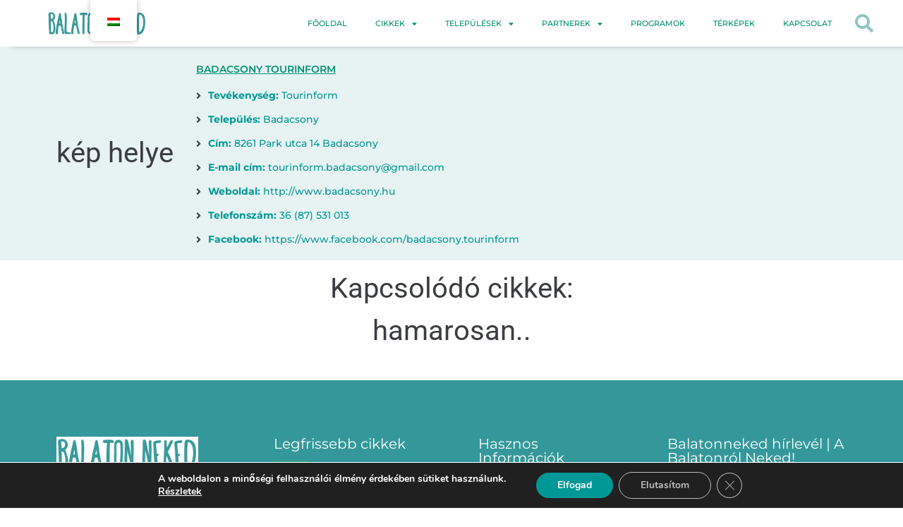

--- FILE ---
content_type: text/css
request_url: https://balatonneked.com/wp-content/uploads/elementor/css/post-4773.css?ver=1748020188
body_size: 6908
content:
.elementor-4773 .elementor-element.elementor-element-6f1b1c4:not(.elementor-motion-effects-element-type-background), .elementor-4773 .elementor-element.elementor-element-6f1b1c4 > .elementor-motion-effects-container > .elementor-motion-effects-layer{background-color:#8FC7C436;}.elementor-4773 .elementor-element.elementor-element-6f1b1c4:hover{background-color:#8FC7C482;}.elementor-4773 .elementor-element.elementor-element-6f1b1c4{transition:background 0.3s, border 0.3s, border-radius 0.3s, box-shadow 0.3s;padding:1% 1% 1% 1%;}.elementor-4773 .elementor-element.elementor-element-6f1b1c4 > .elementor-background-overlay{transition:background 0.3s, border-radius 0.3s, opacity 0.3s;}.elementor-bc-flex-widget .elementor-4773 .elementor-element.elementor-element-62cd7ff.elementor-column .elementor-widget-wrap{align-items:center;}.elementor-4773 .elementor-element.elementor-element-62cd7ff.elementor-column.elementor-element[data-element_type="column"] > .elementor-widget-wrap.elementor-element-populated{align-content:center;align-items:center;}.elementor-4773 .elementor-element.elementor-element-41b8483 .jet-listing-dynamic-field__content{color:var( --e-global-color-primary );font-family:"Montserrat", Sans-serif;font-weight:600;text-transform:uppercase;text-decoration:underline;text-align:left;}.elementor-4773 .elementor-element.elementor-element-41b8483 .jet-listing-dynamic-field .jet-listing-dynamic-field__inline-wrap{width:auto;}.elementor-4773 .elementor-element.elementor-element-41b8483 .jet-listing-dynamic-field .jet-listing-dynamic-field__content{width:auto;}.elementor-4773 .elementor-element.elementor-element-41b8483 .jet-listing-dynamic-field{justify-content:flex-start;}.elementor-4773 .elementor-element.elementor-element-24b4b9f .jet-listing-dynamic-field__content{color:var( --e-global-color-secondary );font-family:"Montserrat", Sans-serif;font-weight:500;line-height:1px;text-align:left;}.elementor-4773 .elementor-element.elementor-element-24b4b9f .jet-listing-dynamic-field .jet-listing-dynamic-field__inline-wrap{width:auto;}.elementor-4773 .elementor-element.elementor-element-24b4b9f .jet-listing-dynamic-field .jet-listing-dynamic-field__content{width:auto;}.elementor-4773 .elementor-element.elementor-element-24b4b9f .jet-listing-dynamic-field{justify-content:flex-start;}.elementor-4773 .elementor-element.elementor-element-21ae658 .jet-listing-dynamic-field__content{color:var( --e-global-color-secondary );font-family:"Montserrat", Sans-serif;font-weight:500;line-height:1px;text-align:left;}.elementor-4773 .elementor-element.elementor-element-21ae658 .jet-listing-dynamic-field .jet-listing-dynamic-field__inline-wrap{width:auto;}.elementor-4773 .elementor-element.elementor-element-21ae658 .jet-listing-dynamic-field .jet-listing-dynamic-field__content{width:auto;}.elementor-4773 .elementor-element.elementor-element-21ae658 .jet-listing-dynamic-field{justify-content:flex-start;}.elementor-4773 .elementor-element.elementor-element-38ed248 .jet-listing-dynamic-field__content{color:var( --e-global-color-secondary );font-family:"Montserrat", Sans-serif;font-weight:500;line-height:1px;text-align:left;}.elementor-4773 .elementor-element.elementor-element-38ed248 .jet-listing-dynamic-field .jet-listing-dynamic-field__inline-wrap{width:auto;}.elementor-4773 .elementor-element.elementor-element-38ed248 .jet-listing-dynamic-field .jet-listing-dynamic-field__content{width:auto;}.elementor-4773 .elementor-element.elementor-element-38ed248 .jet-listing-dynamic-field{justify-content:flex-start;}.elementor-4773 .elementor-element.elementor-element-3a23fa4 .jet-listing-dynamic-field__content{color:var( --e-global-color-secondary );font-family:"Montserrat", Sans-serif;font-weight:500;line-height:1px;text-align:left;}.elementor-4773 .elementor-element.elementor-element-3a23fa4 .jet-listing-dynamic-field .jet-listing-dynamic-field__inline-wrap{width:auto;}.elementor-4773 .elementor-element.elementor-element-3a23fa4 .jet-listing-dynamic-field .jet-listing-dynamic-field__content{width:auto;}.elementor-4773 .elementor-element.elementor-element-3a23fa4 .jet-listing-dynamic-field{justify-content:flex-start;}.elementor-4773 .elementor-element.elementor-element-a084a94 .jet-listing-dynamic-field__content{color:var( --e-global-color-secondary );font-family:"Montserrat", Sans-serif;font-weight:500;line-height:1px;text-align:left;}.elementor-4773 .elementor-element.elementor-element-a084a94 .jet-listing-dynamic-field .jet-listing-dynamic-field__inline-wrap{width:auto;}.elementor-4773 .elementor-element.elementor-element-a084a94 .jet-listing-dynamic-field .jet-listing-dynamic-field__content{width:auto;}.elementor-4773 .elementor-element.elementor-element-a084a94 .jet-listing-dynamic-field{justify-content:flex-start;}.elementor-4773 .elementor-element.elementor-element-8ede942 .jet-listing-dynamic-field__content{color:var( --e-global-color-secondary );font-family:"Montserrat", Sans-serif;font-weight:500;line-height:1px;text-align:left;}.elementor-4773 .elementor-element.elementor-element-8ede942 .jet-listing-dynamic-field .jet-listing-dynamic-field__inline-wrap{width:auto;}.elementor-4773 .elementor-element.elementor-element-8ede942 .jet-listing-dynamic-field .jet-listing-dynamic-field__content{width:auto;}.elementor-4773 .elementor-element.elementor-element-8ede942 .jet-listing-dynamic-field{justify-content:flex-start;}.elementor-4773 .elementor-element.elementor-element-5b5adce .jet-listing-dynamic-field__content{color:var( --e-global-color-secondary );font-family:"Montserrat", Sans-serif;font-weight:500;line-height:1px;text-align:left;}.elementor-4773 .elementor-element.elementor-element-5b5adce .jet-listing-dynamic-field .jet-listing-dynamic-field__inline-wrap{width:auto;}.elementor-4773 .elementor-element.elementor-element-5b5adce .jet-listing-dynamic-field .jet-listing-dynamic-field__content{width:auto;}.elementor-4773 .elementor-element.elementor-element-5b5adce .jet-listing-dynamic-field{justify-content:flex-start;}.elementor-4773 .elementor-element.elementor-element-a81f5f7{text-align:center;}.elementor-4773 .elementor-element.elementor-element-5be13bd{text-align:center;}@media(max-width:767px){.elementor-4773 .elementor-element.elementor-element-24b4b9f .jet-listing-dynamic-field__content{line-height:1em;}.elementor-4773 .elementor-element.elementor-element-21ae658 .jet-listing-dynamic-field__content{line-height:1em;}.elementor-4773 .elementor-element.elementor-element-38ed248 .jet-listing-dynamic-field__content{line-height:1em;}.elementor-4773 .elementor-element.elementor-element-3a23fa4 .jet-listing-dynamic-field__content{line-height:1em;}.elementor-4773 .elementor-element.elementor-element-a084a94 .jet-listing-dynamic-field__content{line-height:1em;}.elementor-4773 .elementor-element.elementor-element-5b5adce .jet-listing-dynamic-field__content{line-height:1em;}}@media(min-width:768px){.elementor-4773 .elementor-element.elementor-element-62cd7ff{width:26.053%;}.elementor-4773 .elementor-element.elementor-element-9ff3427{width:123.947%;}}